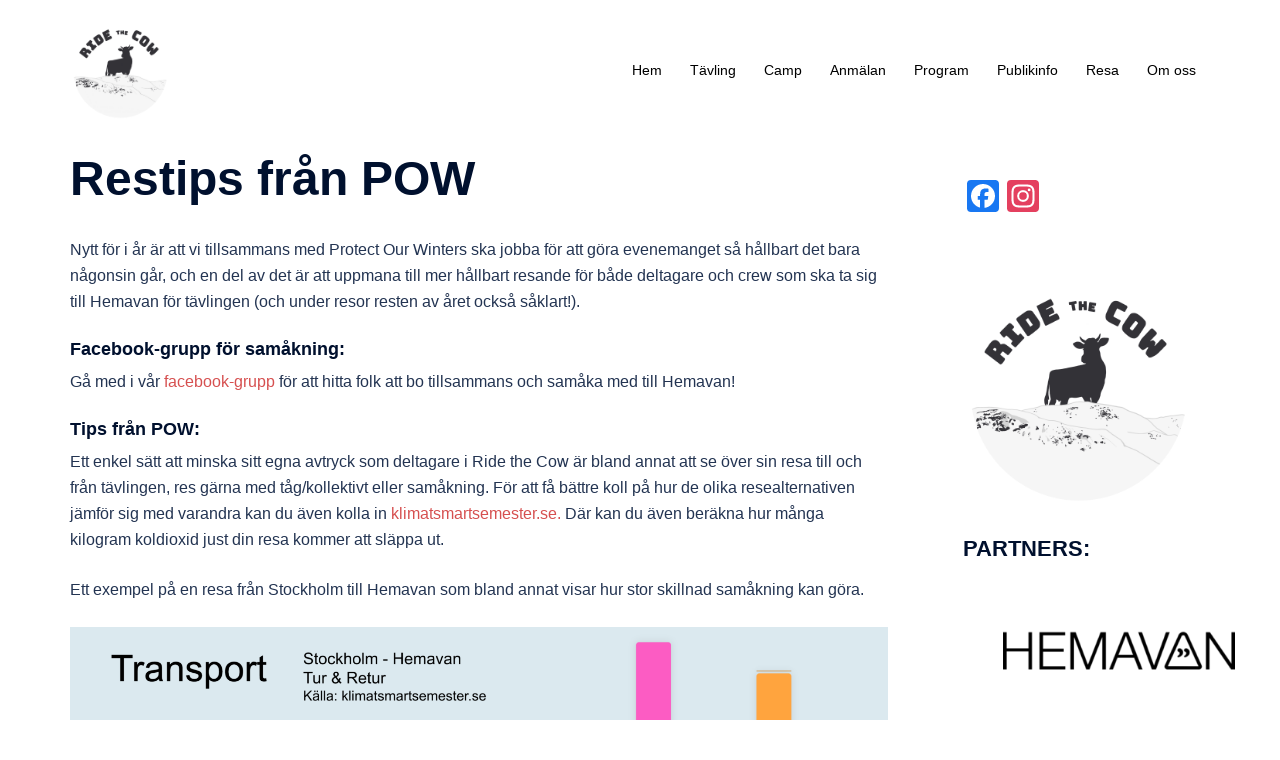

--- FILE ---
content_type: text/plain
request_url: https://www.google-analytics.com/j/collect?v=1&_v=j102&a=249703299&t=pageview&_s=1&dl=https%3A%2F%2Fwww.ridethecow.se%2Fresa%2F&ul=en-us%40posix&dt=Restips%20fr%C3%A5n%20POW%20%E2%80%93%20Ride%20the%20Cow&sr=1280x720&vp=1280x720&_u=IEBAAEABAAAAACAAI~&jid=1087061523&gjid=1021018341&cid=10501953.1769726365&tid=UA-15227825-1&_gid=1338911667.1769726365&_r=1&_slc=1&z=898520679
body_size: -451
content:
2,cG-N9REQRKYE4